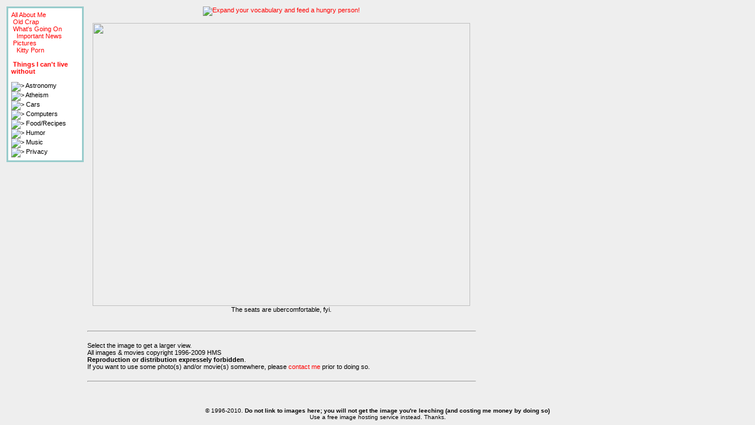

--- FILE ---
content_type: text/html
request_url: http://www.toodarkpark.org/digicam/2002-05-18.330Ci/Pages/12.html
body_size: 3052
content:
<html>
<head>
<title>
2002 330Ci Photos 
</title>
</head>
<meta name="googlebot" content="noarchive" />
<meta name="robots" content="noarchive" />
<link rel="stylesheet" href="/site.css" type="text/css" />
<BODY BGCOLOR="#EEEEEE" TEXT="#000000" LINK="#FF0000" VLINK="#FF0000">
<!-- test -->

<table border="0" cellspacing="0" cellpadding="3" width="800">
<tr>
   <td width="140" align="left" valign="top">
      <script language="Javascript1.2" type="text/javascript"><!--
    function expandLinks(id)
    {
        var oContent = document.getElementById(id);
        var oImage = document.getElementById(id + "-arrow");
        
        if( !oContent ) 
           return;

        if( oContent.style.display == "none" )
        {
            oContent.style.display = "";
            oImage.src = "/images/arrow-dn.gif?id=" + id;
        }
        else
        {
            oContent.style.display = "none";
            oImage.src = "/images/arrow-rt.gif?id=" + id;
        }
    }

// --></script>

<table cellpadding="3" cellspacing="0" border="0" width="100%" bgcolor="#99CCCC">
<tr>
   <td>
      <table border="0" cellspacing="0" cellpadding="5" width="100%" bgcolor="#FFFFFF">
      <tr>
         <td>
<a href="/">All About Me</a> <br>
&nbsp;<a href="/diarylist.html">Old Crap</a><br>
&nbsp;<a href="/portal/index.html">What's Going On</a><br>
&nbsp;&nbsp;&nbsp;<a href="/bin/redir/www.google.com/reader/shared/14234073328316582616" target="new">Important News</a><br/>
&nbsp;<a href="/digicam/index.html">Pictures</a><br>
&nbsp;&nbsp;&nbsp;<a href="/kittyporn/index.html">Kitty Porn</a><br><br>
&nbsp;<b><a href="/bin/redir/amazon.com/gp/registry/PQPC4002KGAK">Things I can't live without</a></b><br>
<br>
<div id="astronomy_menu">
   <div onClick="expandLinks('astronomy');" style="cursor: pointer;">
      <img src="/images/arrow-rt.gif" id="astronomy-arrow" alt="> " border="0"> Astronomy
   </div>
   <div id="astronomy" style="display: none;">
      <br>
	<a href="http://www.PeraltaSkiesObservatory.com/" target="new">The astronomy<br>
        section has been<br>
        moved</a><br><br>
   </div>
</div>

<div id="atheism_menu">
   <div onClick="expandLinks('atheism');" style="cursor: pointer;">
      <img src="/images/arrow-rt.gif" id="atheism-arrow" alt="> "> Atheism
   </div>
   <div id="atheism" style="display: none;">
      <br>
      &nbsp;&nbsp;&nbsp;<a href="/atheism.html">Atheism</a><br>
      &nbsp;&nbsp;&nbsp;<a href="/bin/redir/www.atheists.org" target="new">American Atheists</a> (offsite)<br>
      &nbsp;&nbsp;&nbsp;<a href="/bin/redir/www.positiveatheism.org/" target="new">More Information</a> (offsite)<br>
      &nbsp;&nbsp;&nbsp;<a href="/bin/redir/www.celebatheists.com/" target="new">Celebrity Atheists</a><br>
      &nbsp;&nbsp;&nbsp;<a href="/bin/redir/www.secularhumanism.org/" target="new">Secular Humanism</a><br>
      &nbsp;&nbsp;&nbsp;<a href="/bin/redir/www.skepticsannotatedbible.com" target="new">Sceptic's Annotated Bible<br>
      &nbsp;&nbsp;&nbsp;<a href="/bin/redir/www.evilbible.com" target="new">Evil Bible</a><br>
      <br>
      &nbsp;&nbsp;&nbsp;<a href="/bin/redir/people-press.org/reports/display.php3?ReportID=167" target="new">US Stands Alone In It's Embrace Of Religion</a> (offsite)<br>
      &nbsp;&nbsp;&nbsp;<a href="/bin/redir/www.au.org/" target="new">Americans United for Separation of Church and State</a><br>
      <br>
   </div>
</div>
 
<div id="cars_menu">
   <div onClick="expandLinks('cars');" style="cursor: pointer;">
      <img src="/images/arrow-rt.gif" id="cars-arrow" alt="> "> Cars
   </div>
   <div id="cars" style="display: none;">
      <br>
      &nbsp;&nbsp;&nbsp;2003 E46 M3 Convertible<br/>
      <br/>
      &nbsp;&nbsp;&nbsp;<a href="/digicam/330i/index.html">2003 E46 330i</a><br>
      &nbsp;&nbsp;&nbsp;&nbsp;&nbsp;&nbsp;Exterior Photos<br>
      &nbsp;&nbsp;&nbsp;&nbsp;&nbsp;&nbsp;Interior Photos<br>
      <br>
      &nbsp;&nbsp;&nbsp;<strike><a href="/misc/cars/wrx/index.html">2004 Subaru WRX</a></strike><br>
      &nbsp;&nbsp;&nbsp;&nbsp;&nbsp;&nbsp;<strike><a href="/digicam/2005-04-05.wrx/index.html">New wheels</a></strike><br>
      <br>
      &nbsp;&nbsp;&nbsp;<strike><a href="/digicam/2002-12-24.2cars/index.html">Two Bimmers</a></strike><br>
      <br>
      &nbsp;&nbsp;&nbsp;<strike>2002 E46 330Ci</strike><br>
      &nbsp;&nbsp;&nbsp;&nbsp;&nbsp;&nbsp;<strike><a href="/digicam/2002-05-18.330Ci/index.html">Exterior Photos</a></strike><br>
      <br>
      &nbsp;&nbsp;&nbsp;<strike>1988 E30 325iX Coupe</strike><br>
      &nbsp;&nbsp;&nbsp;&nbsp;&nbsp;&nbsp;<strike><a href="/digicam/2002-11-25.325iX/index.html">Exterior photos</a></strike><br>
      &nbsp;&nbsp;&nbsp;&nbsp;&nbsp;&nbsp;<strike><a href="/digicam/2002-11-25.325iX-interior/index.html">Interior photos</a></strike><br>
      &nbsp;&nbsp;&nbsp;&nbsp;&nbsp;&nbsp;<strike><a href="/digicam/2003-02-25.325iX-crash/index.html">"A Total Loss"</a> - 325iX totalled</strike><br>
      <br>
   </div>
</div>

<div id="computers_menu">
   <div onClick="expandLinks('computers');" style="cursor: pointer;">
      <img src="/images/arrow-rt.gif" id="computers-arrow" alt="> "> Computers
   </div>
   <div id="computers" style="display: none;">
      <br>
      &nbsp;&nbsp;&nbsp;<a href="/computers/recsys.html">To Do: Recommendation System</a><br>
      <br>
      &nbsp;&nbsp;&nbsp;<a href="/computers/dbs.html">DB Comparison (OLD)</a><br>
      <br>
      &nbsp;&nbsp;&nbsp;Objective-C<br>
      &nbsp;&nbsp;&nbsp;&nbsp;&nbsp;&nbsp;<a href="/bin/redir/objc.toodarkpark.net/">NeXT ObjC Book</a><br>
      &nbsp;&nbsp;&nbsp;&nbsp;&nbsp;&nbsp;<a href="/bin/redir/objc.toodarkpark.net/AppKit/ApplicationKitTOC.html">Application Kit</a><br>
      &nbsp;&nbsp;&nbsp;&nbsp;&nbsp;&nbsp;<a href="/bin/redir/objc.toodarkpark.net/Foundation/FoundationTOC.html">Foundation Kit</a><br>
      &nbsp;&nbsp;&nbsp;&nbsp;&nbsp;&nbsp;<a href="/computers/wo/">WebObjects</a><br>
      <br>
      &nbsp;&nbsp;&nbsp;<a href="/computers/java/index.html">Java</a><br>
      &nbsp;&nbsp;&nbsp;&nbsp;&nbsp;&nbsp;<a href="/computers/jsp/index.html">Servlet/JSP</a><br>
      <br>
      &nbsp;&nbsp;&nbsp;<a href="/computers/python/index.html">Python</a><br>
      <br>
   </div>
</div>

<div id="food_menu">
   <div onClick="expandLinks('food');" style="cursor: pointer;">
      <img src="/images/arrow-rt.gif" id="food-arrow" alt="> "> Food/Recipes
   </div>
   <div id="food" style="display: none;">
      <br>
      &nbsp;&nbsp;&nbsp;<a href="/textfile.cgi/recipes/spinach-artichoke-dip">Spinach/Artichoke Dip</a> (low cal)<br>
      &nbsp;&nbsp;&nbsp;<a href="/textfile.cgi/recipes/tofu-creamcheese">Tofu Creamcheese</a><br>
      &nbsp;&nbsp;&nbsp;<a href="/textfile.cgi/recipes/tofu-mayo">Tofu Mayo</a><br>
      &nbsp;&nbsp;&nbsp;<a href="/textfile.cgi/recipes/potato-salad">Potato Salad</a><br>
      &nbsp;&nbsp;&nbsp;<a href="/textfile.cgi/recipes/peanut-butter-cups">Peanut Butter Cups</a><br>
      &nbsp;&nbsp;&nbsp;Vegetable Pakoras<br>
      &nbsp;&nbsp;&nbsp;Shahi Paneer<br>
      &nbsp;&nbsp;&nbsp;Saag/Saag Paneer<br>
      &nbsp;&nbsp;&nbsp;Bombay Aloo<br>
      &nbsp;&nbsp;&nbsp;Aloo Mattar<br>
      &nbsp;&nbsp;&nbsp;Mattar Paneer<br>
      &nbsp;&nbsp;&nbsp;Malai Kofta<br>
      &nbsp;&nbsp;&nbsp;Pad Thai<br>
      &nbsp;&nbsp;&nbsp;Pad Siew<br>
      <br>
   </div>
</div>

<div id="humor_menu">
   <div onClick="expandLinks('humor');" style="cursor: pointer;">
      <img src="/images/arrow-rt.gif" id="humor-arrow" alt="> "> Humor
   </div>
   <div id="humor" style="display: none;">
      <br>
      &nbsp;&nbsp;&nbsp;<a href="/aimfunnies/">IM Funnies</a><br>
      &nbsp;&nbsp;&nbsp;<a href="/computers/humor.html">Computers</a><br>
      <br>
   </div>
</div>

<div id="music_menu">
   <div onClick="expandLinks('music');" style="cursor: pointer;">
      <img src="/images/arrow-rt.gif" id="music-arrow" alt="> "> Music
   </div>
   <div id="music" style="display: none;">
      <br>
      &nbsp;&nbsp;&nbsp;<a href="/haujobb/">Haujobb</a><br>
      &nbsp;&nbsp;&nbsp;<a href="/numb/">Numb</a><br>
      &nbsp;&nbsp;&nbsp;<a href="/thd/">T.H.D.</a><br>
      <br>
      &nbsp;&nbsp;&nbsp;Lyrics<br>
      &nbsp;&nbsp;&nbsp;&nbsp;&nbsp;&nbsp;<a href="/music/puppy/index.html">Skinny Puppy</a><br>
      &nbsp;&nbsp;&nbsp;&nbsp;&nbsp;&nbsp;<a href="/music/rogerwaters/index.html">Roger Waters</a><br>
      &nbsp;&nbsp;&nbsp;&nbsp;&nbsp;&nbsp;<a href="/music/pink-floyd/index.html">Pink Floyd</a><br>
      &nbsp;&nbsp;&nbsp;&nbsp;&nbsp;&nbsp;<a href="/music/imperative-reaction/index.html">Imperative Reaction</a><br>
      &nbsp;&nbsp;&nbsp;&nbsp;&nbsp;&nbsp;<a href="/music/peter-gabriel/index.html">Peter Gabriel</a><br>
      &nbsp;&nbsp;&nbsp;&nbsp;&nbsp;&nbsp;<a href="/music/soul-coughing/index.html">Soul Coughing</a><br>
      &nbsp;&nbsp;&nbsp;&nbsp;&nbsp;&nbsp;<a href="/music/mogwai/index.html">Mogwai</a><br>
      &nbsp;&nbsp;&nbsp;&nbsp;&nbsp;&nbsp;<a href="/music/lard/index.html">Lard</a><br>
      &nbsp;&nbsp;&nbsp;&nbsp;&nbsp;&nbsp;<a href="/music/leonard.cohen/index.html">Leonard Cohen</a><br>
      &nbsp;&nbsp;&nbsp;&nbsp;&nbsp;&nbsp;<a href="/music/pinback/index.html">Pinback</a><br>
      &nbsp;&nbsp;&nbsp;&nbsp;&nbsp;&nbsp;<a href="/music/assemblage23/index.html">Assemblage 23</a><br>
      &nbsp;&nbsp;&nbsp;&nbsp;&nbsp;&nbsp;<a href="/music/neutral-milk-hotel/index.html">Neutral Milk Hotel</a><br>
      &nbsp;&nbsp;&nbsp;&nbsp;&nbsp;&nbsp;<a href="/music/yo-la-tengo/index.html">Yo La Tengo</a><br>
      <br>
   </div>
</div>

<div id="privacy_menu">
   <div onClick="expandLinks('privacy');" style="cursor: pointer;">
      <img src="/images/arrow-rt.gif" id="privacy-arrow" alt="> "> Privacy
   </div>
   <div id="privacy" style="display: none;">
      <br>
      &nbsp;&nbsp;&nbsp;<a href="/bin/redir/dlis.gseis.ucla.edu/people/pagre/bar-code.html" target="new">Your Face Is Not A Bar Code</a> (offsite)<br>
      &nbsp;&nbsp;&nbsp;<a href="/bin/redir/www.k-1.com/Orwell/1984.htm" target="new">1984</a><br>
      &nbsp;&nbsp;&nbsp;<a href="/bin/redir/www.newspeak.com/index.html" target="new">Newspeak</a><br>
      &nbsp;&nbsp;&nbsp;<a href="/bin/redir/www.privacyactivism.org/" target="new">Privacy Activism</a><br>
      <br>
   </div>
</div>

         </td>
      </tr>
      </table>
   </td>
</tr>
</table>

   </td>

   <td width="660" align="left" valign="top">
      <center>
         <a href="/bin/redir/www.freerice.com" target="new"><img src="/images/freerice_banner.jpg" alt="Expand your vocabulary and feed a hungry person!" border="0" /></a>
      </center>
      <br />

<!-- begin content -->

<center>
 
<a href="../index.html#12.html">
<img src="../Images/12.jpg" width="640" height="480" border="0">
</a>
 
<br>
<center>
The seats are ubercomfortable, fyi. 
</center>

 
<br>

 

 
</center>
<!-- digicam.ssi -->
<br />
<hr width="100%" />
<br />

<font face="Arial,Helvetica" size="-1">
   Select the image to get a larger view.<br>
   All images &amp; movies copyright 1996-2009 HMS<br>
   <b>Reproduction or distribution expressely forbidden</b>.<br>
   If you want to use some photo(s) and/or movie(s) somewhere, please <a href="/policies/index.html">contact me</a> prior to doing so.<br>
</font>

<br />
<hr width="100%" />
<br />

<!-- begin footer -->
   </td>
  </tr>
</table>

<br />

<font class="footerquotes">
  <br />
  <center>&copy; 1996-2010.  
   <b>Do not link to images here; you will not get the image you're leeching (and costing me money by doing so)</b>
   <br>
   Use a free image hosting service instead.  Thanks.
  </center>
</font>

</body>
</html>





--- FILE ---
content_type: text/css
request_url: http://www.toodarkpark.org/site.css
body_size: 446
content:
body,td,font { font: 11px Verdana, Geneva, Helvetica, Arial, sans-serif; }
p { font: 12px Verdana, Geneva, Helvetica, Arial, sans-serif; }
a { text-decoration: none; }

.footerquotes {
        font-family: Helvetica, Arial, sans-serif;
        font-size: 10px;
        text-align: left;
        vertical-align: text-top;
}

.tagline {
        font-family: Helvetica, Arial, sans-serif;
        font-size: 11px;
        text-align: left;
        vertical-align: text-top;
	font-style: italic;
}

.diaryDate {
        font-family: Helvetica, Arial, sans-serif;
        font-size: 12px;
        text-align: left;
        vertical-align: text-top;
	font-weight: bold;
}

.diaryCommentsLink {
        font-family: Helvetica, Arial, sans-serif;
        font-size: 10px;
        text-align: left;
        vertical-align: text-top;
	font-weight: normal;
	text-decoration: none;
}

.diaryComments {
        font-family: Helvetica, Arial, sans-serif;
        font-size: 11px;
        text-align: left;
        vertical-align: text-top;
	font-weight: normal;
	text-decoration: none;
	font-style: italic;
}

.diaryCommentsHeader {
        font-family: Helvetica, Arial, sans-serif;
        font-size: 11px;
        text-align: left;
        vertical-align: text-top;
	font-weight: bold;
}

.headerbox {
        background-color: #FFFFFF;

        border-left: 3px;
        border-top: 3px;
        border-right: 3px;
        border-bottom: 3px;

        border-style: solid;
        border-color: #99CCCC;

        font-family: Helvetica, Arial, sans-serif;
        font-size: 11px;
        text-align: left;
        vertical-align: text-top;
	font-weight: normal;
	text-decoration: none;

        margin-left: 15px;
        padding: 5px;
        margin-bottom: 0;
        width: auto;
}

.spoiler 
{
	COLOR: black; 
	TEXT-DECORATION: none;
	background-color: black;
	font-weight: normal;
}
